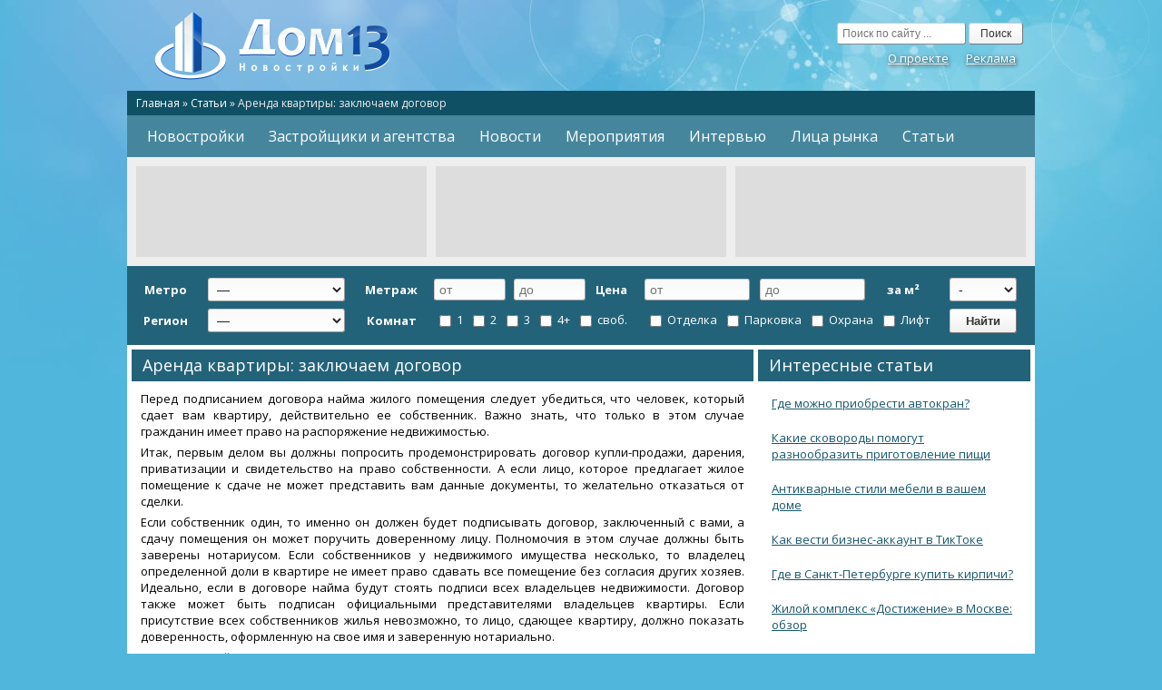

--- FILE ---
content_type: text/html; charset=UTF-8
request_url: https://www.dom13.ru/articles/arenda-kvartiry-zaklyuchaem-dogovor/
body_size: 18132
content:
<!DOCTYPE html PUBLIC "-//W3C//DTD XHTML 1.0 Transitional//EN" "http://www.w3.org/TR/xhtml1/DTD/xhtml1-transitional.dtd"><html xmlns="http://www.w3.org/1999/xhtml" lang="ru-RU">
<head profile="http://gmpg.org/xfn/11">
	<meta http-equiv="Content-Type" content="text/html; charset=UTF-8" />
        <meta name='shareinstock' content='ab4b0479e7ed5be2b6418618a'>
<title>Аренда квартиры: заключаем договор |  Новостройки Москвы и Московской области</title>
	<link rel="stylesheet" href="https://www.dom13.ru/wp-content/themes/portalcms/style.css" type="text/css" media="screen" />
	<link rel="pingback" href="" />
	<link rel="icon" href="/favicon.png" type="image/png">
	<link rel="shortcut icon" href="/favicon.png" type="image/png">
	<meta name='robots' content='max-image-preview:large' />
<link rel='dns-prefetch' href='//www.dom13.ru' />
<link rel="alternate" type="application/rss+xml" title="Новостройки Москвы и Московской области &raquo; Лента комментариев к &laquo;Аренда квартиры: заключаем договор&raquo;" href="https://www.dom13.ru/articles/arenda-kvartiry-zaklyuchaem-dogovor/feed/" />
<link rel='stylesheet' id='wp-block-library-css' href='https://www.dom13.ru/wp-includes/css/dist/block-library/style.min.css?ver=6.3.7' type='text/css' media='all' />
<style id='classic-theme-styles-inline-css' type='text/css'>
/*! This file is auto-generated */
.wp-block-button__link{color:#fff;background-color:#32373c;border-radius:9999px;box-shadow:none;text-decoration:none;padding:calc(.667em + 2px) calc(1.333em + 2px);font-size:1.125em}.wp-block-file__button{background:#32373c;color:#fff;text-decoration:none}
</style>
<style id='global-styles-inline-css' type='text/css'>
body{--wp--preset--color--black: #000000;--wp--preset--color--cyan-bluish-gray: #abb8c3;--wp--preset--color--white: #ffffff;--wp--preset--color--pale-pink: #f78da7;--wp--preset--color--vivid-red: #cf2e2e;--wp--preset--color--luminous-vivid-orange: #ff6900;--wp--preset--color--luminous-vivid-amber: #fcb900;--wp--preset--color--light-green-cyan: #7bdcb5;--wp--preset--color--vivid-green-cyan: #00d084;--wp--preset--color--pale-cyan-blue: #8ed1fc;--wp--preset--color--vivid-cyan-blue: #0693e3;--wp--preset--color--vivid-purple: #9b51e0;--wp--preset--gradient--vivid-cyan-blue-to-vivid-purple: linear-gradient(135deg,rgba(6,147,227,1) 0%,rgb(155,81,224) 100%);--wp--preset--gradient--light-green-cyan-to-vivid-green-cyan: linear-gradient(135deg,rgb(122,220,180) 0%,rgb(0,208,130) 100%);--wp--preset--gradient--luminous-vivid-amber-to-luminous-vivid-orange: linear-gradient(135deg,rgba(252,185,0,1) 0%,rgba(255,105,0,1) 100%);--wp--preset--gradient--luminous-vivid-orange-to-vivid-red: linear-gradient(135deg,rgba(255,105,0,1) 0%,rgb(207,46,46) 100%);--wp--preset--gradient--very-light-gray-to-cyan-bluish-gray: linear-gradient(135deg,rgb(238,238,238) 0%,rgb(169,184,195) 100%);--wp--preset--gradient--cool-to-warm-spectrum: linear-gradient(135deg,rgb(74,234,220) 0%,rgb(151,120,209) 20%,rgb(207,42,186) 40%,rgb(238,44,130) 60%,rgb(251,105,98) 80%,rgb(254,248,76) 100%);--wp--preset--gradient--blush-light-purple: linear-gradient(135deg,rgb(255,206,236) 0%,rgb(152,150,240) 100%);--wp--preset--gradient--blush-bordeaux: linear-gradient(135deg,rgb(254,205,165) 0%,rgb(254,45,45) 50%,rgb(107,0,62) 100%);--wp--preset--gradient--luminous-dusk: linear-gradient(135deg,rgb(255,203,112) 0%,rgb(199,81,192) 50%,rgb(65,88,208) 100%);--wp--preset--gradient--pale-ocean: linear-gradient(135deg,rgb(255,245,203) 0%,rgb(182,227,212) 50%,rgb(51,167,181) 100%);--wp--preset--gradient--electric-grass: linear-gradient(135deg,rgb(202,248,128) 0%,rgb(113,206,126) 100%);--wp--preset--gradient--midnight: linear-gradient(135deg,rgb(2,3,129) 0%,rgb(40,116,252) 100%);--wp--preset--font-size--small: 13px;--wp--preset--font-size--medium: 20px;--wp--preset--font-size--large: 36px;--wp--preset--font-size--x-large: 42px;--wp--preset--spacing--20: 0.44rem;--wp--preset--spacing--30: 0.67rem;--wp--preset--spacing--40: 1rem;--wp--preset--spacing--50: 1.5rem;--wp--preset--spacing--60: 2.25rem;--wp--preset--spacing--70: 3.38rem;--wp--preset--spacing--80: 5.06rem;--wp--preset--shadow--natural: 6px 6px 9px rgba(0, 0, 0, 0.2);--wp--preset--shadow--deep: 12px 12px 50px rgba(0, 0, 0, 0.4);--wp--preset--shadow--sharp: 6px 6px 0px rgba(0, 0, 0, 0.2);--wp--preset--shadow--outlined: 6px 6px 0px -3px rgba(255, 255, 255, 1), 6px 6px rgba(0, 0, 0, 1);--wp--preset--shadow--crisp: 6px 6px 0px rgba(0, 0, 0, 1);}:where(.is-layout-flex){gap: 0.5em;}:where(.is-layout-grid){gap: 0.5em;}body .is-layout-flow > .alignleft{float: left;margin-inline-start: 0;margin-inline-end: 2em;}body .is-layout-flow > .alignright{float: right;margin-inline-start: 2em;margin-inline-end: 0;}body .is-layout-flow > .aligncenter{margin-left: auto !important;margin-right: auto !important;}body .is-layout-constrained > .alignleft{float: left;margin-inline-start: 0;margin-inline-end: 2em;}body .is-layout-constrained > .alignright{float: right;margin-inline-start: 2em;margin-inline-end: 0;}body .is-layout-constrained > .aligncenter{margin-left: auto !important;margin-right: auto !important;}body .is-layout-constrained > :where(:not(.alignleft):not(.alignright):not(.alignfull)){max-width: var(--wp--style--global--content-size);margin-left: auto !important;margin-right: auto !important;}body .is-layout-constrained > .alignwide{max-width: var(--wp--style--global--wide-size);}body .is-layout-flex{display: flex;}body .is-layout-flex{flex-wrap: wrap;align-items: center;}body .is-layout-flex > *{margin: 0;}body .is-layout-grid{display: grid;}body .is-layout-grid > *{margin: 0;}:where(.wp-block-columns.is-layout-flex){gap: 2em;}:where(.wp-block-columns.is-layout-grid){gap: 2em;}:where(.wp-block-post-template.is-layout-flex){gap: 1.25em;}:where(.wp-block-post-template.is-layout-grid){gap: 1.25em;}.has-black-color{color: var(--wp--preset--color--black) !important;}.has-cyan-bluish-gray-color{color: var(--wp--preset--color--cyan-bluish-gray) !important;}.has-white-color{color: var(--wp--preset--color--white) !important;}.has-pale-pink-color{color: var(--wp--preset--color--pale-pink) !important;}.has-vivid-red-color{color: var(--wp--preset--color--vivid-red) !important;}.has-luminous-vivid-orange-color{color: var(--wp--preset--color--luminous-vivid-orange) !important;}.has-luminous-vivid-amber-color{color: var(--wp--preset--color--luminous-vivid-amber) !important;}.has-light-green-cyan-color{color: var(--wp--preset--color--light-green-cyan) !important;}.has-vivid-green-cyan-color{color: var(--wp--preset--color--vivid-green-cyan) !important;}.has-pale-cyan-blue-color{color: var(--wp--preset--color--pale-cyan-blue) !important;}.has-vivid-cyan-blue-color{color: var(--wp--preset--color--vivid-cyan-blue) !important;}.has-vivid-purple-color{color: var(--wp--preset--color--vivid-purple) !important;}.has-black-background-color{background-color: var(--wp--preset--color--black) !important;}.has-cyan-bluish-gray-background-color{background-color: var(--wp--preset--color--cyan-bluish-gray) !important;}.has-white-background-color{background-color: var(--wp--preset--color--white) !important;}.has-pale-pink-background-color{background-color: var(--wp--preset--color--pale-pink) !important;}.has-vivid-red-background-color{background-color: var(--wp--preset--color--vivid-red) !important;}.has-luminous-vivid-orange-background-color{background-color: var(--wp--preset--color--luminous-vivid-orange) !important;}.has-luminous-vivid-amber-background-color{background-color: var(--wp--preset--color--luminous-vivid-amber) !important;}.has-light-green-cyan-background-color{background-color: var(--wp--preset--color--light-green-cyan) !important;}.has-vivid-green-cyan-background-color{background-color: var(--wp--preset--color--vivid-green-cyan) !important;}.has-pale-cyan-blue-background-color{background-color: var(--wp--preset--color--pale-cyan-blue) !important;}.has-vivid-cyan-blue-background-color{background-color: var(--wp--preset--color--vivid-cyan-blue) !important;}.has-vivid-purple-background-color{background-color: var(--wp--preset--color--vivid-purple) !important;}.has-black-border-color{border-color: var(--wp--preset--color--black) !important;}.has-cyan-bluish-gray-border-color{border-color: var(--wp--preset--color--cyan-bluish-gray) !important;}.has-white-border-color{border-color: var(--wp--preset--color--white) !important;}.has-pale-pink-border-color{border-color: var(--wp--preset--color--pale-pink) !important;}.has-vivid-red-border-color{border-color: var(--wp--preset--color--vivid-red) !important;}.has-luminous-vivid-orange-border-color{border-color: var(--wp--preset--color--luminous-vivid-orange) !important;}.has-luminous-vivid-amber-border-color{border-color: var(--wp--preset--color--luminous-vivid-amber) !important;}.has-light-green-cyan-border-color{border-color: var(--wp--preset--color--light-green-cyan) !important;}.has-vivid-green-cyan-border-color{border-color: var(--wp--preset--color--vivid-green-cyan) !important;}.has-pale-cyan-blue-border-color{border-color: var(--wp--preset--color--pale-cyan-blue) !important;}.has-vivid-cyan-blue-border-color{border-color: var(--wp--preset--color--vivid-cyan-blue) !important;}.has-vivid-purple-border-color{border-color: var(--wp--preset--color--vivid-purple) !important;}.has-vivid-cyan-blue-to-vivid-purple-gradient-background{background: var(--wp--preset--gradient--vivid-cyan-blue-to-vivid-purple) !important;}.has-light-green-cyan-to-vivid-green-cyan-gradient-background{background: var(--wp--preset--gradient--light-green-cyan-to-vivid-green-cyan) !important;}.has-luminous-vivid-amber-to-luminous-vivid-orange-gradient-background{background: var(--wp--preset--gradient--luminous-vivid-amber-to-luminous-vivid-orange) !important;}.has-luminous-vivid-orange-to-vivid-red-gradient-background{background: var(--wp--preset--gradient--luminous-vivid-orange-to-vivid-red) !important;}.has-very-light-gray-to-cyan-bluish-gray-gradient-background{background: var(--wp--preset--gradient--very-light-gray-to-cyan-bluish-gray) !important;}.has-cool-to-warm-spectrum-gradient-background{background: var(--wp--preset--gradient--cool-to-warm-spectrum) !important;}.has-blush-light-purple-gradient-background{background: var(--wp--preset--gradient--blush-light-purple) !important;}.has-blush-bordeaux-gradient-background{background: var(--wp--preset--gradient--blush-bordeaux) !important;}.has-luminous-dusk-gradient-background{background: var(--wp--preset--gradient--luminous-dusk) !important;}.has-pale-ocean-gradient-background{background: var(--wp--preset--gradient--pale-ocean) !important;}.has-electric-grass-gradient-background{background: var(--wp--preset--gradient--electric-grass) !important;}.has-midnight-gradient-background{background: var(--wp--preset--gradient--midnight) !important;}.has-small-font-size{font-size: var(--wp--preset--font-size--small) !important;}.has-medium-font-size{font-size: var(--wp--preset--font-size--medium) !important;}.has-large-font-size{font-size: var(--wp--preset--font-size--large) !important;}.has-x-large-font-size{font-size: var(--wp--preset--font-size--x-large) !important;}
.wp-block-navigation a:where(:not(.wp-element-button)){color: inherit;}
:where(.wp-block-post-template.is-layout-flex){gap: 1.25em;}:where(.wp-block-post-template.is-layout-grid){gap: 1.25em;}
:where(.wp-block-columns.is-layout-flex){gap: 2em;}:where(.wp-block-columns.is-layout-grid){gap: 2em;}
.wp-block-pullquote{font-size: 1.5em;line-height: 1.6;}
</style>
<link rel='stylesheet' id='wordpress-popular-posts-css-css' href='https://www.dom13.ru/wp-content/plugins/wordpress-popular-posts/assets/css/wpp.css?ver=6.3.3' type='text/css' media='all' />
<script type='text/javascript' src='https://www.dom13.ru/wp-includes/js/jquery/jquery.min.js?ver=3.7.0' id='jquery-core-js'></script>
<script type='text/javascript' src='https://www.dom13.ru/wp-includes/js/jquery/jquery-migrate.min.js?ver=3.4.1' id='jquery-migrate-js'></script>
<script id="wpp-json" type="application/json">
{"sampling_active":0,"sampling_rate":100,"ajax_url":"https:\/\/www.dom13.ru\/wp-json\/wordpress-popular-posts\/v1\/popular-posts","api_url":"https:\/\/www.dom13.ru\/wp-json\/wordpress-popular-posts","ID":143,"token":"596507dafa","lang":0,"debug":0}
</script>
<script type='text/javascript' src='https://www.dom13.ru/wp-content/plugins/wordpress-popular-posts/assets/js/wpp.min.js?ver=6.3.3' id='wpp-js-js'></script>
<link rel="https://api.w.org/" href="https://www.dom13.ru/wp-json/" /><link rel="EditURI" type="application/rsd+xml" title="RSD" href="https://www.dom13.ru/xmlrpc.php?rsd" />
<meta name="generator" content="WordPress 6.3.7" />
<link rel="canonical" href="https://www.dom13.ru/articles/arenda-kvartiry-zaklyuchaem-dogovor/" />
<link rel='shortlink' href='https://www.dom13.ru/?p=143' />
            <style id="wpp-loading-animation-styles">@-webkit-keyframes bgslide{from{background-position-x:0}to{background-position-x:-200%}}@keyframes bgslide{from{background-position-x:0}to{background-position-x:-200%}}.wpp-widget-placeholder,.wpp-widget-block-placeholder,.wpp-shortcode-placeholder{margin:0 auto;width:60px;height:3px;background:#dd3737;background:linear-gradient(90deg,#dd3737 0%,#571313 10%,#dd3737 100%);background-size:200% auto;border-radius:3px;-webkit-animation:bgslide 1s infinite linear;animation:bgslide 1s infinite linear}</style>
            		</head>

<body class="articles-template-default single single-articles postid-143">
<div id="container">

	<div id="header" role="banner">

	    <div id="header-title"><a href="https://www.dom13.ru/">
	    	<h1>Новостройки Москвы и Московской области</h1>
	    </a></div>

	    <div id="header-search">
			<form method="get" id="searchform" action="https://www.dom13.ru/">
				<input type="text" placeholder="Поиск по сайту ..." value="" name="s" id="s" />
				<input type="submit" id="searchsubmit" value="Поиск" />
			</form>
			<div id="header-menu"><ul id="linemenu" class="menu"><li id="menu-item-2290" class="menu-item menu-item-type-post_type menu-item-object-page menu-item-2290"><a href="https://www.dom13.ru/about/">О проекте</a></li>
<li id="menu-item-2289" class="menu-item menu-item-type-post_type menu-item-object-page menu-item-2289"><a href="https://www.dom13.ru/advertize/">Реклама</a></li>
</ul></div>
	    </div>

    </div>

	<div id="breadcrumbs"><!-- Breadcrumb NavXT 7.2.0 -->
<a title="Перейти к Новостройки Москвы и Московской области." href="https://www.dom13.ru" class="home">Главная</a> &raquo; <span typeof="v:Breadcrumb"><a rel="v:url" property="v:title" title="Перейти к Статьи." href="https://www.dom13.ru/articles/">Статьи</a></span> &raquo; <span typeof="v:Breadcrumb"><span property="v:title">Аренда квартиры: заключаем договор</span></span></div>

   	<div class="menu-block" role="nav">
   		<ul id="dropmenu" class="menu"><li id="menu-item-2293" class="menu-item menu-item-type-custom menu-item-object-custom menu-item-2293"><a href="/catalog">Новостройки</a></li>
<li id="menu-item-2294" class="menu-item menu-item-type-custom menu-item-object-custom menu-item-2294"><a href="/company">Застройщики и агентства</a></li>
<li id="menu-item-2291" class="menu-item menu-item-type-custom menu-item-object-custom menu-item-2291"><a href="/news">Новости</a></li>
<li id="menu-item-2292" class="menu-item menu-item-type-custom menu-item-object-custom menu-item-2292"><a href="/event">Мероприятия</a></li>
<li id="menu-item-2295" class="menu-item menu-item-type-custom menu-item-object-custom menu-item-2295"><a href="/interview">Интервью</a></li>
<li id="menu-item-29796" class="menu-item menu-item-type-custom menu-item-object-custom menu-item-29796"><a href="/person">Лица рынка</a></li>
<li id="menu-item-2296" class="menu-item menu-item-type-custom menu-item-object-custom menu-item-2296"><a href="/articles">Статьи</a></li>
</ul>	</div>

	<noindex><div id="headbanner"><div class="banner"><!-- Dom13Top1 -->
<ins class="adsbygoogle"
     style="display:inline-block;width:320px;height:100px"
     data-ad-client="ca-pub-7125891040828361"
     data-ad-slot="1057706518"></ins>
<script>
(adsbygoogle = window.adsbygoogle || []).push({});
</script></div><div class="banner"><!-- Dom13Top2 -->
<ins class="adsbygoogle"
     style="display:inline-block;width:320px;height:100px"
     data-ad-client="ca-pub-7125891040828361"
     data-ad-slot="2534439714"></ins>
<script>
(adsbygoogle = window.adsbygoogle || []).push({});
</script></div><div class="banner">
<!-- Dom13Top3 -->
<ins class="adsbygoogle"
     style="display:inline-block;width:320px;height:100px"
     data-ad-client="ca-pub-7125891040828361"
     data-ad-slot="4011172913"></ins>
<script>
(adsbygoogle = window.adsbygoogle || []).push({});
</script></div><div class="info"><span class="text">По вопросам <a href="/advertize/">размещения рекламы</a> на портале Вы можете обратиться:</span><span class="call">+7 (937) 518-48-88</span><span class="call"><a href="/cdn-cgi/l/email-protection#a8c9ccdecddadce8ccc7c5999b86dadd"><span class="__cf_email__" data-cfemail="2544415340575165414a4814160b5750">[email&#160;protected]</span></a></span></div><div class="clear"></div></div></noindex>

<noindex><div id="thesearchform"><form action="/catalog/" method="get">
		<table class="catalogsearch">
			<tr>
				<th width="2%">Метро</th>
				<td width="20%"><select  name='mm' id='mm' class='postform'>
	<option value='0'>&mdash;</option>
	<option class="level-0" value="1042">Авиамоторная</option>
	<option class="level-0" value="815">Автозаводская</option>
	<option class="level-0" value="967">Академическая</option>
	<option class="level-0" value="996">Александровский сад</option>
	<option class="level-0" value="843">Алексеевская</option>
	<option class="level-0" value="771">Алма-Атинская</option>
	<option class="level-0" value="836">Алтуфьево</option>
	<option class="level-0" value="983">Аннино</option>
	<option class="level-0" value="969">Арбатская</option>
	<option class="level-0" value="825">Аэропорт</option>
	<option class="level-0" value="757">Бабушкинская</option>
	<option class="level-0" value="965">Багратионовская</option>
	<option class="level-0" value="890">Баррикадная</option>
	<option class="level-0" value="845">Бауманская</option>
	<option class="level-0" value="809">Беговая</option>
	<option class="level-0" value="892">Белорусская</option>
	<option class="level-0" value="791">Беляево</option>
	<option class="level-0" value="871">Бибирево</option>
	<option class="level-0" value="995">Библиотека имени Ленина</option>
	<option class="level-0" value="770">Борисово</option>
	<option class="level-0" value="994">Боровицкая</option>
	<option class="level-0" value="782">Ботанический сад</option>
	<option class="level-0" value="1030">Братиславская</option>
	<option class="level-0" value="1041">Бульвар Адмирала Ушакова</option>
	<option class="level-0" value="989">Бульвар Дмитрия Донского</option>
	<option class="level-0" value="789">Бунинская аллея</option>
	<option class="level-0" value="1055">Бутырская (2014 г.)</option>
	<option class="level-0" value="813">Варшавская</option>
	<option class="level-0" value="781">ВДНХ</option>
	<option class="level-0" value="1034">Владыкино</option>
	<option class="level-0" value="839">Водный стадион</option>
	<option class="level-0" value="753">Войковская</option>
	<option class="level-0" value="1011">Волгоградский проспект</option>
	<option class="level-0" value="1014">Волжская</option>
	<option class="level-0" value="1010">Волоколамская</option>
	<option class="level-0" value="879">Волхонка (2015 г.)</option>
	<option class="level-0" value="978">Воробьевы горы</option>
	<option class="level-0" value="951">Выхино</option>
	<option class="level-0" value="977">Деловой Центр (Выставочная)</option>
	<option class="level-0" value="828">Динамо</option>
	<option class="level-0" value="1037">Дмитровская</option>
	<option class="level-0" value="837">Дмитровское шоссе (2015 г.)</option>
	<option class="level-0" value="921">Добрынинская</option>
	<option class="level-0" value="777">Домодедовская</option>
	<option class="level-0" value="925">Достоевская (2010 г.)</option>
	<option class="level-0" value="1012">Дубровка</option>
	<option class="level-0" value="952">Жулебино (2013 г.)</option>
	<option class="level-0" value="779">Зябликово</option>
	<option class="level-0" value="742">Измайловская</option>
	<option class="level-0" value="833">Калужская</option>
	<option class="level-0" value="822">Кантемировская</option>
	<option class="level-0" value="970">Каховская</option>
	<option class="level-0" value="769">Каширская</option>
	<option class="level-0" value="749">Киевская</option>
	<option class="level-0" value="924">Китай-город</option>
	<option class="level-0" value="818">Коломенская</option>
	<option class="level-0" value="1021">Комсомольская</option>
	<option class="level-0" value="792">Коньково</option>
	<option class="level-0" value="1062">Котельники (2014 г.)</option>
	<option class="level-0" value="778">Красногвардейская</option>
	<option class="level-0" value="891">Краснопресненская</option>
	<option class="level-0" value="1045">Красносельская</option>
	<option class="level-0" value="902">Красные ворота</option>
	<option class="level-0" value="928">Крестьянская застава</option>
	<option class="level-0" value="878">Кропоткинская</option>
	<option class="level-0" value="856">Крылатское</option>
	<option class="level-0" value="980">Кузнецкий мост</option>
	<option class="level-0" value="930">Кузьминки</option>
	<option class="level-0" value="763">Кунцевская</option>
	<option class="level-0" value="912">Курская</option>
	<option class="level-0" value="941">Кутузовская</option>
	<option class="level-0" value="1049">Кутузовский проспект (2015 г.)</option>
	<option class="level-0" value="811">Ленинский проспект</option>
	<option class="level-0" value="1050">Лермонтовский проспект (2013 г.)</option>
	<option class="level-0" value="853">Лесопарковая (2013 г.)</option>
	<option class="level-0" value="751">Ломоносовский проспект (2015-2016 гг.)</option>
	<option class="level-0" value="979">Лубянка</option>
	<option class="level-0" value="985">Люблино</option>
	<option class="level-0" value="896">Марксистская</option>
	<option class="level-0" value="929">Марьина Роща (2010 г.)</option>
	<option class="level-0" value="772">Марьино</option>
	<option class="level-0" value="885">Маяковская</option>
	<option class="level-0" value="758">Медведково</option>
	<option class="level-0" value="966">Международная</option>
	<option class="level-0" value="901">Менделеевская</option>
	<option class="level-0" value="998">Митино</option>
	<option class="level-0" value="785">Молодежная</option>
	<option class="level-0" value="1057">Мякинино</option>
	<option class="level-0" value="820">Нагатинская</option>
	<option class="level-0" value="1025">Нагорная</option>
	<option class="level-0" value="962">Нахимовский проспект</option>
	<option class="level-0" value="831">Нижняя Масловка (2015 г.)</option>
	<option class="level-0" value="762">Новогиреево</option>
	<option class="level-0" value="960">Новокосино</option>
	<option class="level-0" value="915">Новокузнецкая</option>
	<option class="level-0" value="900">Новослободская</option>
	<option class="level-0" value="796">Новые Черёмушки</option>
	<option class="level-0" value="1066">Окружная (2014 г.)</option>
	<option class="level-0" value="920">Октябрьская</option>
	<option class="level-0" value="807">Октябрьское поле</option>
	<option class="level-0" value="1015">Орехово</option>
	<option class="level-0" value="874">Отрадное</option>
	<option class="level-0" value="907">Охотный ряд</option>
	<option class="level-0" value="887">Павелецкая</option>
	<option class="level-0" value="911">Парк Культуры</option>
	<option class="level-0" value="858">Парк Победы</option>
	<option class="level-0" value="863">Партизанская</option>
	<option class="level-0" value="743">Первомайская</option>
	<option class="level-0" value="963">Перово</option>
	<option class="level-0" value="830">Петровский парк (2015 г.)</option>
	<option class="level-0" value="793">Петровско-Разумовская</option>
	<option class="level-0" value="855">Пионерская</option>
	<option class="level-0" value="745">Планерная</option>
	<option class="level-0" value="1017">Площадь Ильича</option>
	<option class="level-0" value="909">Площадь Революции</option>
	<option class="level-0" value="803">Плющиха (2015 г.)</option>
	<option class="level-0" value="848">Полежаевская</option>
	<option class="level-0" value="916">Полянка</option>
	<option class="level-0" value="817">Пражская</option>
	<option class="level-0" value="936">Преображенская площадь</option>
	<option class="level-0" value="927">Пролетарская</option>
	<option class="level-0" value="765">Проспект Вернадского</option>
	<option class="level-0" value="1027">Проспект Мира</option>
	<option class="level-0" value="798">Профсоюзная</option>
	<option class="level-0" value="918">Пушкинская</option>
	<option class="level-0" value="999">Пятницкое шоссе</option>
	<option class="level-0" value="766">Раменки (2015-2016 гг.)</option>
	<option class="level-0" value="746">Речной вокзал</option>
	<option class="level-0" value="1044">Рижская</option>
	<option class="level-0" value="1018">Римская</option>
	<option class="level-0" value="854">Румянцево (2014-2015 гг.)</option>
	<option class="level-0" value="954">Рязанский проспект</option>
	<option class="level-0" value="829">Савёловская</option>
	<option class="level-0" value="875">Свиблово</option>
	<option class="level-0" value="971">Севастопольская</option>
	<option class="level-0" value="794">Селигерская (2014 г.)</option>
	<option class="level-0" value="774">Семёновская</option>
	<option class="level-0" value="922">Серпуховская</option>
	<option class="level-0" value="849">Славянский бульвар</option>
	<option class="level-0" value="802">Смоленская</option>
	<option class="level-0" value="826">Сокол</option>
	<option class="level-0" value="806">Сокольники</option>
	<option class="level-0" value="958">Спартак (2014 г.)</option>
	<option class="level-0" value="801">Спортивная</option>
	<option class="level-0" value="904">Сретенский бульвар</option>
	<option class="level-0" value="748">Строгино</option>
	<option class="level-0" value="859">Студенческая</option>
	<option class="level-0" value="926">Суворовская (2015-2016 гг.)</option>
	<option class="level-0" value="898">Сухаревская</option>
	<option class="level-0" value="945">Сходненская</option>
	<option class="level-0" value="895">Таганская</option>
	<option class="level-0" value="919">Тверская</option>
	<option class="level-0" value="908">Театральная</option>
	<option class="level-0" value="932">Текстильщики</option>
	<option class="level-0" value="1004">Телецентр</option>
	<option class="level-0" value="786">Тёплый стан</option>
	<option class="level-0" value="1053">Технопарк (после 2015 г.)</option>
	<option class="level-0" value="975">Тимирязевская</option>
	<option class="level-0" value="888">Третьяковская</option>
	<option class="level-0" value="787">Тропарёво (2014-2015 гг.)</option>
	<option class="level-0" value="882">Трубная</option>
	<option class="level-0" value="981">Тульская</option>
	<option class="level-0" value="903">Тургеневская</option>
	<option class="level-0" value="957">Тушинская</option>
	<option class="level-0" value="893">Улица 1905 года</option>
	<option class="level-0" value="1035">Улица 800-летия Москвы (2015 г.)</option>
	<option class="level-0" value="867">Улица Академика Королёва</option>
	<option class="level-0" value="982">Улица Академика Янгеля</option>
	<option class="level-0" value="1040">Улица Горчакова</option>
	<option class="level-0" value="1003">Улица Милашенкова</option>
	<option class="level-0" value="938">Улица Подбельского</option>
	<option class="level-0" value="783">Улица Сергея Эйзенштейна</option>
	<option class="level-0" value="1043">Улица Скобелевская</option>
	<option class="level-0" value="990">Улица Старокачаловская</option>
	<option class="level-0" value="750">Университет</option>
	<option class="level-0" value="861">Филевский парк</option>
	<option class="level-0" value="760">Фили</option>
	<option class="level-0" value="869">Фонвизинская (2014 г.)</option>
	<option class="level-0" value="800">Фрунзенская</option>
	<option class="level-0" value="827">Ходынское поле (2015 г.)</option>
	<option class="level-0" value="947">Хорошёвская (2015 г.)</option>
	<option class="level-0" value="1007">Царицыно</option>
	<option class="level-0" value="881">Цветной бульвар</option>
	<option class="level-0" value="1095">Челобитьево (2015-2016 гг.)</option>
	<option class="level-0" value="1024">Черкизовская</option>
	<option class="level-0" value="823">Чертановская</option>
	<option class="level-0" value="910">Чеховская</option>
	<option class="level-0" value="905">Чистые пруды</option>
	<option class="level-0" value="913">Чкаловская</option>
	<option class="level-0" value="923">Шаболовская</option>
	<option class="level-0" value="780">Шипиловская</option>
	<option class="level-0" value="775">Шоссе Энтузиастов</option>
	<option class="level-0" value="934">Щелковская</option>
	<option class="level-0" value="949">Щукинская</option>
	<option class="level-0" value="864">Электрозаводская</option>
	<option class="level-0" value="755">Юго-Западная</option>
	<option class="level-0" value="767">Южная</option>
	<option class="level-0" value="964">Ясенево</option>
</select>
</td>
				<th width="5%">Метраж</th>
				<td width="8%"><input class="num" type="number" name="sf" size="5" value="" placeholder="от" /></td>
				<td width="8%"><input class="num" type="number" name="st" size="5" value="" placeholder="до" /></td>
				<th width="5%">Цена</th>
				<td width="8%"><input class="num" type="number" name="pf" size="5" value="" placeholder="от" /></td>
				<td width="8%"><input class="num" type="number" name="pt" size="5" value="" placeholder="до" /></td>
				<th width="5%">за м&sup2;</th>
				<td width="10%"><select name="l">
					<option value="0">-</option>
					<option value="1" >Эконом-класс</option>
					<option value="2" >Бизнес-класс</option>
					<option value="3" >Премиум-класс</option>
				</select></td>
			</tr>
			<tr>
				<th width="2%">Регион</th>
				<td width="20%"><select  name='rr' id='rr' class='postform'>
	<option value='0'>&mdash;</option>
	<option class="level-0" value="1416">Москва</option>
	<option class="level-1" value="1354">&nbsp;&nbsp;&nbsp;Академический</option>
	<option class="level-1" value="1261">&nbsp;&nbsp;&nbsp;Алексеевский</option>
	<option class="level-1" value="1278">&nbsp;&nbsp;&nbsp;Алтуфьевский</option>
	<option class="level-1" value="1245">&nbsp;&nbsp;&nbsp;Арбат</option>
	<option class="level-1" value="1428">&nbsp;&nbsp;&nbsp;Аэропорт</option>
	<option class="level-1" value="1302">&nbsp;&nbsp;&nbsp;Бабушкинский</option>
	<option class="level-1" value="1262">&nbsp;&nbsp;&nbsp;Басманный</option>
	<option class="level-1" value="1413">&nbsp;&nbsp;&nbsp;Беговой</option>
	<option class="level-1" value="1372">&nbsp;&nbsp;&nbsp;Бескудниковский</option>
	<option class="level-1" value="1431">&nbsp;&nbsp;&nbsp;Бибирево</option>
	<option class="level-1" value="1341">&nbsp;&nbsp;&nbsp;Бирюлёво Восточное</option>
	<option class="level-1" value="1299">&nbsp;&nbsp;&nbsp;Богородское</option>
	<option class="level-1" value="1209">&nbsp;&nbsp;&nbsp;Войковский</option>
	<option class="level-1" value="1257">&nbsp;&nbsp;&nbsp;Восточное Дегунино</option>
	<option class="level-1" value="1276">&nbsp;&nbsp;&nbsp;Восточное Измайлово</option>
	<option class="level-1" value="1305">&nbsp;&nbsp;&nbsp;Выхино–Жулебино. Выхино</option>
	<option class="level-1" value="1317">&nbsp;&nbsp;&nbsp;Гагаринский</option>
	<option class="level-1" value="1259">&nbsp;&nbsp;&nbsp;Головинский</option>
	<option class="level-1" value="1297">&nbsp;&nbsp;&nbsp;Гольяново</option>
	<option class="level-1" value="1252">&nbsp;&nbsp;&nbsp;Даниловский</option>
	<option class="level-1" value="1362">&nbsp;&nbsp;&nbsp;Дмитровский</option>
	<option class="level-1" value="1250">&nbsp;&nbsp;&nbsp;Донской</option>
	<option class="level-1" value="1273">&nbsp;&nbsp;&nbsp;Дорогомилово</option>
	<option class="level-1" value="1287">&nbsp;&nbsp;&nbsp;Замоскворечье</option>
	<option class="level-1" value="1236">&nbsp;&nbsp;&nbsp;Западное Дегунино</option>
	<option class="level-1" value="1323">&nbsp;&nbsp;&nbsp;Зюзино</option>
	<option class="level-1" value="1425">&nbsp;&nbsp;&nbsp;Зябликово</option>
	<option class="level-1" value="1330">&nbsp;&nbsp;&nbsp;Ивановское</option>
	<option class="level-1" value="1246">&nbsp;&nbsp;&nbsp;Измайлово</option>
	<option class="level-1" value="1426">&nbsp;&nbsp;&nbsp;Коньково</option>
	<option class="level-1" value="1338">&nbsp;&nbsp;&nbsp;Коптево</option>
	<option class="level-1" value="1314">&nbsp;&nbsp;&nbsp;Косино–Ухтомский</option>
	<option class="level-1" value="1324">&nbsp;&nbsp;&nbsp;Котловка</option>
	<option class="level-1" value="1291">&nbsp;&nbsp;&nbsp;Красносельский</option>
	<option class="level-1" value="1430">&nbsp;&nbsp;&nbsp;Крылатское</option>
	<option class="level-1" value="1336">&nbsp;&nbsp;&nbsp;Крюково</option>
	<option class="level-1" value="1434">&nbsp;&nbsp;&nbsp;Кузьминки</option>
	<option class="level-1" value="1221">&nbsp;&nbsp;&nbsp;Кунцево</option>
	<option class="level-1" value="1357">&nbsp;&nbsp;&nbsp;Куркино</option>
	<option class="level-1" value="1260">&nbsp;&nbsp;&nbsp;Левобережный</option>
	<option class="level-1" value="1350">&nbsp;&nbsp;&nbsp;Лефортово</option>
	<option class="level-1" value="1356">&nbsp;&nbsp;&nbsp;Лианозово</option>
	<option class="level-1" value="1241">&nbsp;&nbsp;&nbsp;Лобня</option>
	<option class="level-1" value="1237">&nbsp;&nbsp;&nbsp;Ломоносовский</option>
	<option class="level-1" value="1281">&nbsp;&nbsp;&nbsp;Лосиноостровский</option>
	<option class="level-1" value="1438">&nbsp;&nbsp;&nbsp;Люблино</option>
	<option class="level-1" value="1339">&nbsp;&nbsp;&nbsp;Марфино</option>
	<option class="level-1" value="1301">&nbsp;&nbsp;&nbsp;Марьина Роща</option>
	<option class="level-1" value="1360">&nbsp;&nbsp;&nbsp;Марьино. Марьинский парк</option>
	<option class="level-1" value="1337">&nbsp;&nbsp;&nbsp;Матушкино–Савёлки</option>
	<option class="level-1" value="1290">&nbsp;&nbsp;&nbsp;Мещанский</option>
	<option class="level-1" value="1439">&nbsp;&nbsp;&nbsp;Митино</option>
	<option class="level-1" value="1265">&nbsp;&nbsp;&nbsp;Можайский</option>
	<option class="level-1" value="1229">&nbsp;&nbsp;&nbsp;Москворечье–Сабурово</option>
	<option class="level-1" value="1254">&nbsp;&nbsp;&nbsp;Нагатино–Садовники</option>
	<option class="level-1" value="1253">&nbsp;&nbsp;&nbsp;Нагатинский Затон</option>
	<option class="level-1" value="1251">&nbsp;&nbsp;&nbsp;Нагорный</option>
	<option class="level-1" value="1411">&nbsp;&nbsp;&nbsp;Некрасовка</option>
	<option class="level-1" value="1295">&nbsp;&nbsp;&nbsp;Нижегородский</option>
	<option class="level-1" value="1272">&nbsp;&nbsp;&nbsp;Ново-Переделкино</option>
	<option class="level-1" value="1423">&nbsp;&nbsp;&nbsp;Новогиреево</option>
	<option class="level-1" value="1256">&nbsp;&nbsp;&nbsp;Обручевский</option>
	<option class="level-1" value="1349">&nbsp;&nbsp;&nbsp;Орехово-Борисово Северное</option>
	<option class="level-1" value="1334">&nbsp;&nbsp;&nbsp;Орехово-Борисово Южное</option>
	<option class="level-1" value="1277">&nbsp;&nbsp;&nbsp;Останкинский</option>
	<option class="level-1" value="1432">&nbsp;&nbsp;&nbsp;Отрадное</option>
	<option class="level-1" value="1275">&nbsp;&nbsp;&nbsp;Очаково–Матвеевское</option>
	<option class="level-1" value="1436">&nbsp;&nbsp;&nbsp;Перово</option>
	<option class="level-1" value="1313">&nbsp;&nbsp;&nbsp;Покровское–Стрешнево</option>
	<option class="level-1" value="1298">&nbsp;&nbsp;&nbsp;Преображенское</option>
	<option class="level-1" value="1288">&nbsp;&nbsp;&nbsp;Пресненский</option>
	<option class="level-1" value="1424">&nbsp;&nbsp;&nbsp;Проспект Вернадского</option>
	<option class="level-1" value="1208">&nbsp;&nbsp;&nbsp;Раменки</option>
	<option class="level-1" value="1232">&nbsp;&nbsp;&nbsp;Ростокино</option>
	<option class="level-1" value="1296">&nbsp;&nbsp;&nbsp;Рязанский</option>
	<option class="level-1" value="1263">&nbsp;&nbsp;&nbsp;Савёловский</option>
	<option class="level-1" value="1433">&nbsp;&nbsp;&nbsp;Свиблово</option>
	<option class="level-1" value="1332">&nbsp;&nbsp;&nbsp;Северное Бутово</option>
	<option class="level-1" value="1353">&nbsp;&nbsp;&nbsp;Северное Измайлово</option>
	<option class="level-1" value="1361">&nbsp;&nbsp;&nbsp;Северное Медведково</option>
	<option class="level-1" value="1331">&nbsp;&nbsp;&nbsp;Северное Тушино</option>
	<option class="level-1" value="1359">&nbsp;&nbsp;&nbsp;Северный пос.</option>
	<option class="level-1" value="1429">&nbsp;&nbsp;&nbsp;Сокол</option>
	<option class="level-1" value="1231">&nbsp;&nbsp;&nbsp;Соколиная Гора</option>
	<option class="level-1" value="1427">&nbsp;&nbsp;&nbsp;Сокольники</option>
	<option class="level-1" value="1352">&nbsp;&nbsp;&nbsp;Солнцево</option>
	<option class="level-1" value="1422">&nbsp;&nbsp;&nbsp;Строгино</option>
	<option class="level-1" value="1289">&nbsp;&nbsp;&nbsp;Таганский</option>
	<option class="level-1" value="1283">&nbsp;&nbsp;&nbsp;Тверской</option>
	<option class="level-1" value="1233">&nbsp;&nbsp;&nbsp;Тёплый Стан</option>
	<option class="level-1" value="1326">&nbsp;&nbsp;&nbsp;Тимирязевский</option>
	<option class="level-1" value="1211">&nbsp;&nbsp;&nbsp;Тропарёво–Никулино</option>
	<option class="level-1" value="1219">&nbsp;&nbsp;&nbsp;Филёвский Парк</option>
	<option class="level-1" value="1264">&nbsp;&nbsp;&nbsp;Фили–Давыдково</option>
	<option class="level-1" value="1244">&nbsp;&nbsp;&nbsp;Хамовники</option>
	<option class="level-1" value="1258">&nbsp;&nbsp;&nbsp;Ховрино</option>
	<option class="level-1" value="1304">&nbsp;&nbsp;&nbsp;Хорошёво–Мнёвники</option>
	<option class="level-1" value="1248">&nbsp;&nbsp;&nbsp;Хорошёвский</option>
	<option class="level-1" value="1440">&nbsp;&nbsp;&nbsp;Царицыно</option>
	<option class="level-1" value="1238">&nbsp;&nbsp;&nbsp;Черёмушки</option>
	<option class="level-1" value="1255">&nbsp;&nbsp;&nbsp;Чертаново Северное</option>
	<option class="level-1" value="1223">&nbsp;&nbsp;&nbsp;Чертаново Центральное</option>
	<option class="level-1" value="1329">&nbsp;&nbsp;&nbsp;Чертаново Южное</option>
	<option class="level-1" value="1247">&nbsp;&nbsp;&nbsp;Щукино</option>
	<option class="level-1" value="1235">&nbsp;&nbsp;&nbsp;Южное Бутово</option>
	<option class="level-1" value="1212">&nbsp;&nbsp;&nbsp;Южное Медведково</option>
	<option class="level-1" value="1303">&nbsp;&nbsp;&nbsp;Южное Тушино</option>
	<option class="level-1" value="1342">&nbsp;&nbsp;&nbsp;Южнопортовый</option>
	<option class="level-1" value="1292">&nbsp;&nbsp;&nbsp;Якиманка</option>
	<option class="level-1" value="1282">&nbsp;&nbsp;&nbsp;Ярославский</option>
	<option class="level-1" value="1437">&nbsp;&nbsp;&nbsp;Ясенево</option>
	<option class="level-0" value="1417">Московская область</option>
	<option class="level-1" value="1214">&nbsp;&nbsp;&nbsp;Балашиха</option>
	<option class="level-1" value="1363">&nbsp;&nbsp;&nbsp;Волоколамск, Волоколамский район</option>
	<option class="level-1" value="1335">&nbsp;&nbsp;&nbsp;Воскресенск, Воскресенский район</option>
	<option class="level-1" value="1293">&nbsp;&nbsp;&nbsp;Дмитровский район</option>
	<option class="level-2" value="1234">&nbsp;&nbsp;&nbsp;&nbsp;&nbsp;&nbsp;Дмитров</option>
	<option class="level-2" value="1381">&nbsp;&nbsp;&nbsp;&nbsp;&nbsp;&nbsp;Яхрома</option>
	<option class="level-1" value="1308">&nbsp;&nbsp;&nbsp;Долгопрудный</option>
	<option class="level-1" value="1210">&nbsp;&nbsp;&nbsp;Домодедово</option>
	<option class="level-1" value="1333">&nbsp;&nbsp;&nbsp;Дубна</option>
	<option class="level-1" value="1374">&nbsp;&nbsp;&nbsp;Егорьевск, Егорьевский район</option>
	<option class="level-1" value="1222">&nbsp;&nbsp;&nbsp;Железнодорожный</option>
	<option class="level-1" value="1347">&nbsp;&nbsp;&nbsp;Истринский район</option>
	<option class="level-2" value="1384">&nbsp;&nbsp;&nbsp;&nbsp;&nbsp;&nbsp;Дедовск</option>
	<option class="level-2" value="1315">&nbsp;&nbsp;&nbsp;&nbsp;&nbsp;&nbsp;Истра</option>
	<option class="level-1" value="1418">&nbsp;&nbsp;&nbsp;Каширский район</option>
	<option class="level-2" value="1395">&nbsp;&nbsp;&nbsp;&nbsp;&nbsp;&nbsp;Кашира</option>
	<option class="level-2" value="1379">&nbsp;&nbsp;&nbsp;&nbsp;&nbsp;&nbsp;Ожерелье</option>
	<option class="level-1" value="1401">&nbsp;&nbsp;&nbsp;Клинский район</option>
	<option class="level-2" value="1409">&nbsp;&nbsp;&nbsp;&nbsp;&nbsp;&nbsp;Высоковск</option>
	<option class="level-2" value="1364">&nbsp;&nbsp;&nbsp;&nbsp;&nbsp;&nbsp;Клин</option>
	<option class="level-1" value="1327">&nbsp;&nbsp;&nbsp;Коломна, Коломенский район</option>
	<option class="level-1" value="1220">&nbsp;&nbsp;&nbsp;Королев</option>
	<option class="level-1" value="1239">&nbsp;&nbsp;&nbsp;Красногорский район</option>
	<option class="level-2" value="1213">&nbsp;&nbsp;&nbsp;&nbsp;&nbsp;&nbsp;Красногорск</option>
	<option class="level-1" value="1240">&nbsp;&nbsp;&nbsp;Ленинский район</option>
	<option class="level-2" value="1207">&nbsp;&nbsp;&nbsp;&nbsp;&nbsp;&nbsp;Видное</option>
	<option class="level-2" value="1266">&nbsp;&nbsp;&nbsp;&nbsp;&nbsp;&nbsp;Московский</option>
	<option class="level-1" value="1389">&nbsp;&nbsp;&nbsp;Лотошинский район</option>
	<option class="level-1" value="1377">&nbsp;&nbsp;&nbsp;Луховицы, Луховицкий район</option>
	<option class="level-1" value="1249">&nbsp;&nbsp;&nbsp;Люберецкий район</option>
	<option class="level-2" value="1358">&nbsp;&nbsp;&nbsp;&nbsp;&nbsp;&nbsp;Дзержинский</option>
	<option class="level-2" value="1267">&nbsp;&nbsp;&nbsp;&nbsp;&nbsp;&nbsp;Котельники</option>
	<option class="level-2" value="1340">&nbsp;&nbsp;&nbsp;&nbsp;&nbsp;&nbsp;Лыткарино</option>
	<option class="level-2" value="1230">&nbsp;&nbsp;&nbsp;&nbsp;&nbsp;&nbsp;Люберцы</option>
	<option class="level-1" value="1365">&nbsp;&nbsp;&nbsp;Можайск, Можайский район</option>
	<option class="level-1" value="1320">&nbsp;&nbsp;&nbsp;Мытищинский район</option>
	<option class="level-2" value="1269">&nbsp;&nbsp;&nbsp;&nbsp;&nbsp;&nbsp;Мытищи</option>
	<option class="level-1" value="1225">&nbsp;&nbsp;&nbsp;Наро-Фоминский район</option>
	<option class="level-2" value="1216">&nbsp;&nbsp;&nbsp;&nbsp;&nbsp;&nbsp;Апрелевка</option>
	<option class="level-2" value="1380">&nbsp;&nbsp;&nbsp;&nbsp;&nbsp;&nbsp;Наро-Фоминск</option>
	<option class="level-1" value="1280">&nbsp;&nbsp;&nbsp;Ногинский район</option>
	<option class="level-2" value="1270">&nbsp;&nbsp;&nbsp;&nbsp;&nbsp;&nbsp;Ногинск</option>
	<option class="level-2" value="1346">&nbsp;&nbsp;&nbsp;&nbsp;&nbsp;&nbsp;Старая Купавна</option>
	<option class="level-2" value="1279">&nbsp;&nbsp;&nbsp;&nbsp;&nbsp;&nbsp;Электросталь</option>
	<option class="level-2" value="1375">&nbsp;&nbsp;&nbsp;&nbsp;&nbsp;&nbsp;Электроугли</option>
	<option class="level-1" value="1217">&nbsp;&nbsp;&nbsp;Одинцовский район</option>
	<option class="level-2" value="1226">&nbsp;&nbsp;&nbsp;&nbsp;&nbsp;&nbsp;Голицыно</option>
	<option class="level-2" value="1215">&nbsp;&nbsp;&nbsp;&nbsp;&nbsp;&nbsp;Звенигород</option>
	<option class="level-2" value="1383">&nbsp;&nbsp;&nbsp;&nbsp;&nbsp;&nbsp;Краснознаменск</option>
	<option class="level-2" value="1407">&nbsp;&nbsp;&nbsp;&nbsp;&nbsp;&nbsp;Кубинка</option>
	<option class="level-2" value="1271">&nbsp;&nbsp;&nbsp;&nbsp;&nbsp;&nbsp;Одинцово</option>
	<option class="level-1" value="1390">&nbsp;&nbsp;&nbsp;Озеры, Озерский район</option>
	<option class="level-1" value="1398">&nbsp;&nbsp;&nbsp;Орехово-Зуевский район</option>
	<option class="level-2" value="1397">&nbsp;&nbsp;&nbsp;&nbsp;&nbsp;&nbsp;Куровское</option>
	<option class="level-2" value="1388">&nbsp;&nbsp;&nbsp;&nbsp;&nbsp;&nbsp;Ликино-Дулево</option>
	<option class="level-2" value="1268">&nbsp;&nbsp;&nbsp;&nbsp;&nbsp;&nbsp;Орехово-Зуево</option>
	<option class="level-1" value="1399">&nbsp;&nbsp;&nbsp;Павлово-Посадский район</option>
	<option class="level-2" value="1312">&nbsp;&nbsp;&nbsp;&nbsp;&nbsp;&nbsp;Павловский Посад</option>
	<option class="level-2" value="1368">&nbsp;&nbsp;&nbsp;&nbsp;&nbsp;&nbsp;Электрогорск</option>
	<option class="level-1" value="1300">&nbsp;&nbsp;&nbsp;Подольский район</option>
	<option class="level-2" value="1284">&nbsp;&nbsp;&nbsp;&nbsp;&nbsp;&nbsp;Климовск</option>
	<option class="level-2" value="1218">&nbsp;&nbsp;&nbsp;&nbsp;&nbsp;&nbsp;Подольск</option>
	<option class="level-2" value="1227">&nbsp;&nbsp;&nbsp;&nbsp;&nbsp;&nbsp;Троицк</option>
	<option class="level-2" value="1307">&nbsp;&nbsp;&nbsp;&nbsp;&nbsp;&nbsp;Щербинка</option>
	<option class="level-1" value="1366">&nbsp;&nbsp;&nbsp;Пушкинский район</option>
	<option class="level-2" value="1274">&nbsp;&nbsp;&nbsp;&nbsp;&nbsp;&nbsp;Ивантеевка</option>
	<option class="level-2" value="1373">&nbsp;&nbsp;&nbsp;&nbsp;&nbsp;&nbsp;Красноармейск</option>
	<option class="level-2" value="1242">&nbsp;&nbsp;&nbsp;&nbsp;&nbsp;&nbsp;Пушкино</option>
	<option class="level-1" value="1224">&nbsp;&nbsp;&nbsp;Раменский район</option>
	<option class="level-2" value="1325">&nbsp;&nbsp;&nbsp;&nbsp;&nbsp;&nbsp;Бронницы</option>
	<option class="level-2" value="1328">&nbsp;&nbsp;&nbsp;&nbsp;&nbsp;&nbsp;Жуковский</option>
	<option class="level-2" value="1345">&nbsp;&nbsp;&nbsp;&nbsp;&nbsp;&nbsp;Раменское</option>
	<option class="level-1" value="1351">&nbsp;&nbsp;&nbsp;Реутов</option>
	<option class="level-1" value="1391">&nbsp;&nbsp;&nbsp;Рузский район</option>
	<option class="level-2" value="1402">&nbsp;&nbsp;&nbsp;&nbsp;&nbsp;&nbsp;Руза</option>
	<option class="level-1" value="1392">&nbsp;&nbsp;&nbsp;Сергиево-Посадский район</option>
	<option class="level-2" value="1396">&nbsp;&nbsp;&nbsp;&nbsp;&nbsp;&nbsp;Краснозаводск</option>
	<option class="level-2" value="1343">&nbsp;&nbsp;&nbsp;&nbsp;&nbsp;&nbsp;Сергиев Посад</option>
	<option class="level-2" value="1344">&nbsp;&nbsp;&nbsp;&nbsp;&nbsp;&nbsp;Хотьково</option>
	<option class="level-1" value="1318">&nbsp;&nbsp;&nbsp;Серебряно-Прудский район</option>
	<option class="level-1" value="1403">&nbsp;&nbsp;&nbsp;Серпуховский район</option>
	<option class="level-2" value="1311">&nbsp;&nbsp;&nbsp;&nbsp;&nbsp;&nbsp;Протвино</option>
	<option class="level-2" value="1285">&nbsp;&nbsp;&nbsp;&nbsp;&nbsp;&nbsp;Пущино</option>
	<option class="level-2" value="1355">&nbsp;&nbsp;&nbsp;&nbsp;&nbsp;&nbsp;Серпухов</option>
	<option class="level-1" value="1419">&nbsp;&nbsp;&nbsp;Солнечногорск, Солнечногорский район</option>
	<option class="level-1" value="1310">&nbsp;&nbsp;&nbsp;Ступино, Ступинский район</option>
	<option class="level-1" value="1367">&nbsp;&nbsp;&nbsp;Талдом, Талдомский район</option>
	<option class="level-1" value="1228">&nbsp;&nbsp;&nbsp;Химки</option>
	<option class="level-1" value="1321">&nbsp;&nbsp;&nbsp;Чехов, Чеховский район</option>
	<option class="level-1" value="1371">&nbsp;&nbsp;&nbsp;Шатура</option>
	<option class="level-1" value="1385">&nbsp;&nbsp;&nbsp;Шаховской район</option>
	<option class="level-1" value="1306">&nbsp;&nbsp;&nbsp;Щелковский район</option>
	<option class="level-2" value="1348">&nbsp;&nbsp;&nbsp;&nbsp;&nbsp;&nbsp;Лосино-Петровский</option>
	<option class="level-2" value="1309">&nbsp;&nbsp;&nbsp;&nbsp;&nbsp;&nbsp;Фрязино</option>
	<option class="level-2" value="1243">&nbsp;&nbsp;&nbsp;&nbsp;&nbsp;&nbsp;Щелково</option>
	<option class="level-1" value="1369">&nbsp;&nbsp;&nbsp;Юбилейный</option>
</select>
</td>
				<th>Комнат</th>
				<td colspan="3">
                	<label><input value="1" type="checkbox" name="r1"  /> 1</label>
                	<label><input value="1" value="1" type="checkbox" name="r2"  /> 2</label>
                	<label><input value="1" type="checkbox" name="r3"  /> 3</label>
                	<label><input value="1" type="checkbox" name="r4"  /> 4+</label>
                	<label><input value="1" type="checkbox" name="r0"  /> своб.</label>
				</td>
				<td colspan="3">
                	<label><input value="1" type="checkbox" name="ds"  /> Отделка</label>
                	<label><input value="1" type="checkbox" name="pr"  /> Парковка</label>
                	<label><input value="1" type="checkbox" name="sc"  /> Охрана</label>
                	<label><input value="1" type="checkbox" name="lf"  /> Лифт</label>
				</td>
				<td width="10%"><input type="submit" class="submit" value="Найти" /></td>
			</tr>
		</table>
	</form></div></noindex>
<div class="icontent" id="blog-single">

		<div id="sidebars">
		<div id="sidebar-left" class="blog-sidebar"><div id="arts_widget-2" class="widget widget_arts_widget"><h2 class="the-title">Интересные статьи</h2><ul class="recent-arts">
				    <li><a href="https://www.dom13.ru/articles/gde-mozhno-priobresti-avtokran/" title="Где можно приобрести автокран?">Где можно приобрести автокран?</a></li>
				    <li><a href="https://www.dom13.ru/articles/kakie-skovorody-pomogut-raznoobrazit-prigotovlenie-pishhi/" title="Какие сковороды помогут разнообразить приготовление пищи">Какие сковороды помогут разнообразить приготовление пищи</a></li>
				    <li><a href="https://www.dom13.ru/articles/antikvarnye-stili-mebeli-v-vashem-dome/" title="Антикварные стили мебели в вашем доме">Антикварные стили мебели в вашем доме</a></li>
				    <li><a href="https://www.dom13.ru/articles/kak-vesti-biznes-akkaunt-v-tiktoke/" title="Как вести бизнес-аккаунт в ТикТоке">Как вести бизнес-аккаунт в ТикТоке</a></li>
				    <li><a href="https://www.dom13.ru/articles/gde-v-sankt-peterburge-kupit-kirpichi/" title="Где в Санкт-Петербурге купить кирпичи?">Где в Санкт-Петербурге купить кирпичи?</a></li>
				    <li><a href="https://www.dom13.ru/articles/zhilojj-kompleks-dostizhenie-v-moskve-obzor/" title="Жилой комплекс &#171;Достижение&#187; в Москве: обзор">Жилой комплекс &#171;Достижение&#187; в Москве: обзор</a></li>
				    <li><a href="https://www.dom13.ru/articles/gde-zakupayut-kabelno-provodnikovuyu-produkciyu-zastrojjshhiki-moskvy/" title="Где закупают кабельно-проводниковую продукцию застройщики Москвы?">Где закупают кабельно-проводниковую продукцию застройщики Москвы?</a></li>
				    <li><a href="https://www.dom13.ru/articles/modnyjj-sovremennyjj-dom-kakojj-on/" title="Модный современный дом – какой он">Модный современный дом – какой он</a></li>
				    <li><a href="https://www.dom13.ru/articles/natyazhnye-potolki-preimushhestva-kakie-vybrat/" title="Натяжные потолки: преимущества, какие выбрать">Натяжные потолки: преимущества, какие выбрать</a></li>
				    <li><a href="https://www.dom13.ru/articles/zhilojj-kompleks-afrodita-v-mytishhakh-obzor/" title="Жилой комплекс &#171;Афродита&#187; в Мытищах: обзор">Жилой комплекс &#171;Афродита&#187; в Мытищах: обзор</a></li>
				</ul></div><div id="person_widget-2" class="widget widget_person_widget"><h2 class="the-title">Лица рынка</h2><ul class="interviews">
				    <li class="the-small-interview">
		    	<div class="the-post-thumb"><a href="https://www.dom13.ru/person/belousov-aleksejj-valerevich/" title="Белоусов Алексей Валерьевич"><img src="https://www.dom13.ru/wp-content/themes/portalcms/cache/4a10f02e7b1e71176fca6e451a19d9cb.jpg" alt="Белоусов Алексей Валерьевич" title="Белоусов Алексей Валерьевич" /></a></div>		    	<span class="title"><a href="https://www.dom13.ru/person/belousov-aleksejj-valerevich/" title="Белоусов Алексей Валерьевич">Белоусов Алексей Валерьевич</a></span>
		    	<span class="person">Capital Group</span>		    	<span class="position">Коммерческий директор девелоперского холдинга «Капитал Груп»</span>		    </li>
				    <li class="the-small-interview">
		    	<div class="the-post-thumb"><a href="https://www.dom13.ru/person/batkin-timur-feliksovich/" title="Баткин Тимур Феликсович"><img src="https://www.dom13.ru/wp-content/themes/portalcms/cache/7bf16bf56b0cc4923e0c7543618bcd61.jpg" alt="Баткин Тимур Феликсович" title="Баткин Тимур Феликсович" /></a></div>		    	<span class="title"><a href="https://www.dom13.ru/person/batkin-timur-feliksovich/" title="Баткин Тимур Феликсович">Баткин Тимур Феликсович</a></span>
		    	<span class="person">ДОН-Строй</span>		    	<span class="position">Заместитель генерального директора «Дон-Строй»</span>		    </li>
				    <li class="the-small-interview">
		    	<div class="the-post-thumb"><a href="https://www.dom13.ru/person/gavrikov-albert-alekseevich/" title="Гавриков Альберт Алексеевич"><img src="https://www.dom13.ru/wp-content/themes/portalcms/cache/bd201ad3df9ed310bd9ff01159471cf5.jpg" alt="Гавриков Альберт Алексеевич" title="Гавриков Альберт Алексеевич" /></a></div>		    	<span class="title"><a href="https://www.dom13.ru/person/gavrikov-albert-alekseevich/" title="Гавриков Альберт Алексеевич">Гавриков Альберт Алексеевич</a></span>
		    	<span class="person">AG Capital</span>		    	<span class="position">Президент инвестиционной группы AG Capital</span>		    </li>
				    <li class="the-small-interview">
		    	<div class="the-post-thumb"><a href="https://www.dom13.ru/person/senatorov-aleksandr-gennadevich/" title="Сенаторов Александр Геннадьевич"><img src="https://www.dom13.ru/wp-content/themes/portalcms/cache/e6fc181cf95a929dcb83077411ab68ae.jpg" alt="Сенаторов Александр Геннадьевич" title="Сенаторов Александр Геннадьевич" /></a></div>		    	<span class="title"><a href="https://www.dom13.ru/person/senatorov-aleksandr-gennadevich/" title="Сенаторов Александр Геннадьевич">Сенаторов Александр Геннадьевич</a></span>
		    	<span class="person">МИАН-Девелопмент</span>		    	<span class="position">Председателя Совета директоров</span>		    </li>
				    <li class="the-small-interview">
		    	<div class="the-post-thumb"><a href="https://www.dom13.ru/person/kononko-igor-vladimirovich/" title="Кононко Игорь Владимирович"><img src="https://www.dom13.ru/wp-content/themes/portalcms/cache/74bacef221657e2153870114d4eba410.jpg" alt="Кононко Игорь Владимирович" title="Кононко Игорь Владимирович" /></a></div>		    	<span class="title"><a href="https://www.dom13.ru/person/kononko-igor-vladimirovich/" title="Кононко Игорь Владимирович">Кононко Игорь Владимирович</a></span>
		    	<span class="person">Евразия</span>		    	<span class="position">генеральный директор ИПГ «Евразия»</span>		    </li>
				</ul><div class="clear"></div></div><div id="specials_widget-3" class="widget widget_specials_widget"></div></div>
		<div id="sidebar-right" class="blog-sidebar"><div id="event_widget-2" class="widget widget_event_widget"><h2 class="the-title">Календарь мероприятий</h2><div id="eventcal"><table class="calendar"><caption><a class="onlycalupdate" href="/event/?date=202602" style="float:right;">&rarr;</a><a class="onlycalupdate" href="/event/?date=202512" style="float:left;">&larr;</a><a href="/event/?date=202601">Январь 2026</a></caption><tr><th>пн</th><th>вт</th><th>ср</th><th>чт</th><th>пт</th><th class="weekend">сб</th><th class="weekend">вс</th></tr><tr><td></td><td></td><td></td><td class="">1</td><td class="">2</td><td class="weekend">3</td><td class="weekend">4</td></tr><tr><td class="">5</td><td class="">6</td><td class="">7</td><td class="">8</td><td class="">9</td><td class="weekend">10</td><td class="weekend">11</td></tr><tr><td class="">12</td><td class="">13</td><td class="">14</td><td class="">15</td><td class="">16</td><td class="weekend">17</td><td class="weekend">18</td></tr><tr><td class="">19</td><td class="">20</td><td class="">21</td><td class="">22</td><td class="">23</td><td class="weekend">24</td><td class="weekend">25</td></tr><tr><td class="">26</td><td class="">27</td><td class="">28</td><td class="">29</td><td class="">30</td><td class="weekend">31</td><td></td></tr></table></div><script data-cfasync="false" src="/cdn-cgi/scripts/5c5dd728/cloudflare-static/email-decode.min.js"></script><script type="text/javascript">
		var onlycalupd = function ( obj ) {			var aurl = jQuery(obj).attr("href") + "&onlycalupdate=1";
			jQuery.ajax({ type: "GET", url: aurl, success: function( data ){
				jQuery("#eventcal").html( data );
             	jQuery('.onlycalupdate').click( function(){ return onlycalupd(this); });
			}, dataType: "text" });
			return false;
		}
		jQuery('.onlycalupdate').click( function(){ return onlycalupd(this); });
		</script>
		<ul class="recent-news">
				</ul><div class="recent-line">Недавние мероприятия:</div>
		<ul class="recent-news">
				    <li>
		    	<span class="date">01.12.2014</span>
		    	<span class="title"><a href="https://www.dom13.ru/event/pvkh-itogi-goda-2014/" title="«ПВХ. Итоги года 2014»">«ПВХ. Итоги года 2014»</a></span>
		    </li>
				    <li>
		    	<span class="date">01.11.2014</span>
		    	<span class="title"><a href="https://www.dom13.ru/event/lesstroy-awards-2014/" title="Lesstroy Awards 2014">Lesstroy Awards 2014</a></span>
		    </li>
				    <li>
		    	<span class="date">23.10.2014</span>
		    	<span class="title"><a href="https://www.dom13.ru/event/yarmarka-nedvizhimosti/" title="«Ярмарка недвижимости»">«Ярмарка недвижимости»</a></span>
		    </li>
				    <li>
		    	<span class="date">22.10.2014</span>
		    	<span class="title"><a href="https://www.dom13.ru/event/sochi-build-2014/" title="«SOCHI-BUILD-2014»">«SOCHI-BUILD-2014»</a></span>
		    </li>
				    <li>
		    	<span class="date">16.10.2014</span>
		    	<span class="title"><a href="https://www.dom13.ru/event/vystavka-nedvizhimosti-v-krymu/" title="Выставка недвижимости в Крыму">Выставка недвижимости в Крыму</a></span>
		    </li>
				</ul></div><script type="text/javascript">
<!--
var _acic={dataProvider:10};(function(){var e=document.createElement("script");e.type="text/javascript";e.async=true;e.src="https://www.acint.net/aci.js";var t=document.getElementsByTagName("script")[0];t.parentNode.insertBefore(e,t)})()
//-->
</script><div id="interw_widget-2" class="widget widget_interw_widget"><h2 class="the-title">Новые интервью</h2><ul class="interviews">
				    <li class="the-small-interview">
		    	<div class="the-post-thumb"><a href="https://www.dom13.ru/interview/nezhilye-ploshhadi-novostroek-mif-ili-realnost-dlya-izvlecheniya-dokhodov/" title="Нежилые площади новостроек: миф или реальность для извлечения доходов"><img src="https://www.dom13.ru/wp-content/themes/portalcms/cache/e55f4a2a0d5e638bb7ae64125ed8aabb.jpg" alt="Нежилые площади новостроек: миф или реальность для извлечения доходов" title="Нежилые площади новостроек: миф или реальность для извлечения доходов" /></a></div>		    	<span class="title"><a href="https://www.dom13.ru/interview/nezhilye-ploshhadi-novostroek-mif-ili-realnost-dlya-izvlecheniya-dokhodov/" title="Нежилые площади новостроек: миф или реальность для извлечения доходов">Нежилые площади новостроек: миф или реальность для извлечения доходов</a></span>
		    	<span class="person">Денис Габа</span>
		    	<span class="position">эксперт компании Paul's Yard</span>
		    </li>
				    <li class="the-small-interview">
		    	<div class="the-post-thumb"><a href="https://www.dom13.ru/interview/novyjj-urbanizm-novyjj-princip-organizacii-zhizni/" title="Новый урбанизм – новый принцип организации жизни"><img src="https://www.dom13.ru/wp-content/themes/portalcms/cache/a7963c9fb888b785151247a7d6942719.jpg" alt="Новый урбанизм – новый принцип организации жизни" title="Новый урбанизм – новый принцип организации жизни" /></a></div>		    	<span class="title"><a href="https://www.dom13.ru/interview/novyjj-urbanizm-novyjj-princip-organizacii-zhizni/" title="Новый урбанизм – новый принцип организации жизни">Новый урбанизм – новый принцип организации жизни</a></span>
		    	<span class="person">Ирина Мошева</span>
		    	<span class="position">генеральный директор, СП RDI Group и Limitless</span>
		    </li>
				    <li class="the-small-interview">
		    	<div class="the-post-thumb"><a href="https://www.dom13.ru/interview/vybor-banka-dlya-ipoteki-nachinaetsya-s-vybora-obekta-nedvizhimosti/" title="Выбор банка для ипотеки начинается с выбора объекта недвижимости"><img src="https://www.dom13.ru/wp-content/themes/portalcms/cache/c7c7c4bd8696c4748f8312720449a54c.jpg" alt="Выбор банка для ипотеки начинается с выбора объекта недвижимости" title="Выбор банка для ипотеки начинается с выбора объекта недвижимости" /></a></div>		    	<span class="title"><a href="https://www.dom13.ru/interview/vybor-banka-dlya-ipoteki-nachinaetsya-s-vybora-obekta-nedvizhimosti/" title="Выбор банка для ипотеки начинается с выбора объекта недвижимости">Выбор банка для ипотеки начинается с выбора объекта недвижимости</a></span>
		    	<span class="person">Антон Павлов</span>
		    	<span class="position">начальник управления по работе с сегментом розницы и состоятельных клиентов, Абсолют Банк</span>
		    </li>
				    <li class="the-small-interview">
		    	<div class="the-post-thumb"><a href="https://www.dom13.ru/interview/ipoteku-mozhno-sravnit-s-zaklyucheniem-braka/" title="Ипотеку можно сравнить с заключением брака"><img src="https://www.dom13.ru/wp-content/themes/portalcms/cache/da12abd911712ca2ceb1aa1a4a664c7f.jpg" alt="Ипотеку можно сравнить с заключением брака" title="Ипотеку можно сравнить с заключением брака" /></a></div>		    	<span class="title"><a href="https://www.dom13.ru/interview/ipoteku-mozhno-sravnit-s-zaklyucheniem-braka/" title="Ипотеку можно сравнить с заключением брака">Ипотеку можно сравнить с заключением брака</a></span>
		    	<span class="person">Александр Галкин</span>
		    	<span class="position">начальник управления кредитования физических лиц, банк «Глобэкс»</span>
		    </li>
				    <li class="the-small-interview">
		    	<div class="the-post-thumb"><a href="https://www.dom13.ru/interview/oformlenie-sobstvennosti-na-kvartiru-v-novostrojjke/" title="Оформление собственности на квартиру в новостройке"><img src="https://www.dom13.ru/wp-content/themes/portalcms/cache/ddea145959bd0d76bac4555b2c7b3b82.jpg" alt="Оформление собственности на квартиру в новостройке" title="Оформление собственности на квартиру в новостройке" /></a></div>		    	<span class="title"><a href="https://www.dom13.ru/interview/oformlenie-sobstvennosti-na-kvartiru-v-novostrojjke/" title="Оформление собственности на квартиру в новостройке">Оформление собственности на квартиру в новостройке</a></span>
		    	<span class="person">Олег Сухов</span>
		    	<span class="position">адвокат, «Юридический центр адвоката Олега Сухова»</span>
		    </li>
				    <li class="the-small-interview">
		    	<div class="the-post-thumb"><a href="https://www.dom13.ru/interview/moskovskijj-prigorod/" title="Московский пригород"><img src="https://www.dom13.ru/wp-content/themes/portalcms/cache/1e1965ccaa71ee8bf8b288807fd81fa8.jpg" alt="Московский пригород" title="Московский пригород" /></a></div>		    	<span class="title"><a href="https://www.dom13.ru/interview/moskovskijj-prigorod/" title="Московский пригород">Московский пригород</a></span>
		    	<span class="person">Ирина Мошева</span>
		    	<span class="position">генеральный директор, СП RDI Group и Limitless</span>
		    </li>
				    <li class="the-small-interview">
		    	<div class="the-post-thumb"><a href="https://www.dom13.ru/interview/rynok-ipoteki-ciklichen-stavki-ne-mogut-rasti-beskonechno/" title="Рынок ипотеки цикличен – ставки не могут расти бесконечно"><img src="https://www.dom13.ru/wp-content/themes/portalcms/cache/033a487677650c7dc4b6259160ceedc2.jpg" alt="Рынок ипотеки цикличен – ставки не могут расти бесконечно" title="Рынок ипотеки цикличен – ставки не могут расти бесконечно" /></a></div>		    	<span class="title"><a href="https://www.dom13.ru/interview/rynok-ipoteki-ciklichen-stavki-ne-mogut-rasti-beskonechno/" title="Рынок ипотеки цикличен – ставки не могут расти бесконечно">Рынок ипотеки цикличен – ставки не могут расти бесконечно</a></span>
		    	<span class="person">Марина Малайчик</span>
		    	<span class="position">заместитель генерального директора, АИЖК</span>
		    </li>
				</ul><div class="clear"></div></div><div id="specials_widget-2" class="widget widget_specials_widget"></div></div>
	</div>
	<div class="blog-content">
			<h2 class="the-title"><a href="https://www.dom13.ru/articles/arenda-kvartiry-zaklyuchaem-dogovor/" rel="bookmark" title="Ссылка на Аренда квартиры: заключаем договор">Аренда квартиры: заключаем договор</a></h2>

		<div class="the-post" id="post-143">
						<div class="entry">
								<p>Перед подписанием договора найма жилого помещения следует убедиться, что человек, который сдает вам квартиру, действительно ее собственник. Важно знать, что только в этом случае гражданин имеет право на распоряжение недвижимостью.<span id="more-143"></span></p>
<p>Итак, первым делом вы должны попросить продемонстрировать договор купли-продажи, дарения, приватизации и свидетельство на право собственности. А если лицо, которое предлагает жилое помещение к сдаче не может представить вам данные документы, то желательно отказаться от сделки.</p>
<p>Если собственник один, то именно он должен будет подписывать договор, заключенный с вами, а сдачу помещения он может поручить доверенному лицу. Полномочия в этом случае должны быть заверены нотариусом. Если собственников у недвижимого имущества несколько, то владелец определенной доли в квартире не имеет право сдавать все помещение без согласия других хозяев. Идеально, если в договоре найма будут стоять подписи всех владельцев недвижимости. Договор также может быть подписан официальными представителями владельцев квартиры. Если присутствие всех собственников жилья невозможно, то лицо, сдающее квартиру, должно показать доверенность, оформленную на свое имя и заверенную нотариально.</p>
<p>В договоре найма имеется пункт о его расторжении, где прописывается ответственность сторон. Если расторжение будет происходить досрочно по инициативе владельца квартиры, то нужно указать условие, согласно которому хозяин должен будет возместить определенную денежную сумму, которую арендатор выплатил агенту за поиск квартиры. Если вы захотите съехать из съемной квартиры ранее окончания срока договора, то можно включить такое условие, по которому задаток останется у владельца жилого помещения.</p>
<p>Составляя договор аренды, надо учитывать некоторые важные моменты. Обязательно описывайте квартиру в документе. А именно, ее состояние, адрес, количество комнат и так далее. Обговорите, затем впишите в договор порядок внесения платы, список лиц, которые будут временно проживать в квартире, сведения об этих лицах, срок действия договора. Есть смысл прописать время посещения жилья его владельцем. Например, если вам хочется, чтобы он приезжал не чаще одного раз в месяц, то вы имеете право включить этот пункт в документ. Так вы обезопасите себя от его неожиданных посещений.</p>
<p>Одновременно с заключением договора желательно оформить акт приема-передачи имущества, которое находится в арендуемой квартире. Так вам не придется отвечать за сломанную технику или отбитые углы мебели, если они имеют место. Предварительно следует подробно описать мебели и технику, указав все дефекты. </p>
			</div>
		</div>

		

		<div class="the-post"><div class="entry">
			<div class='yarpp yarpp-related yarpp-related-website yarpp-template-list'>
<!-- YARPP List -->
<div id="the-related"><h2 class="the-title">Вам также может быть интересно</h2><ol class="related-posts">
<li><a href="https://www.dom13.ru/2014/09/minstroj-rossii-sozdal-tipovoj-dogovor-socialnogo-najma/" rel="bookmark" title="Минстрой России создал типовой договор социального найма">Минстрой России создал типовой договор социального найма</a> <p><small>Исполняя вступивший в силу федеральный закон, регулирующий некоммерческий наем жилья, Минстрой РФ разработал и направил на согласование в профильные органы исполнительной власти соответствующие пять проектов постановлений, и один из них&nbsp;...</small></p></li>
<li><a href="https://www.dom13.ru/2013/11/detyam-sirotam-moskvy-stanut-vydavat-kvartiry-po-dogovoram-najma/" rel="bookmark" title="Детям-сиротам Москвы станут выдавать квартиры по договорам найма">Детям-сиротам Москвы станут выдавать квартиры по договорам найма</a> <p><small>Идея о том, чтобы квартиры детям-сиротам столицы выдавались не пожизненно, а по договорам найма будет реализована – Мосгордума приняла изменения в соответствующие законодательные акты. RealtyPress.ru уже указывал, что таким образом...</small></p></li>
<li><a href="https://www.dom13.ru/2013/05/vlastyam-predlozheno-priobretat-kvartiry-u-ipotechnyx-dolzhnikov/" rel="bookmark" title="Властям предложено приобретать квартиры у ипотечных должников">Властям предложено приобретать квартиры у ипотечных должников</a> <p><small>Депутаты Госдумы уже подготовили законопроект, где говорится о том, что власти могут выкупать у должников единственное жилье, если они оказались в сложной жизненной ситуации и более не могут выплачивать ипотечные...</small></p></li>
<li><a href="https://www.dom13.ru/2014/09/dogovor-o-evrazijskom-ekonomicheskom-soyuze-ratificirovan-gosdumoj/" rel="bookmark" title="Договор о Евразийском экономическом союзе ратифицирован Госдумой">Договор о Евразийском экономическом союзе ратифицирован Госдумой</a> <p><small>Договор о Евразийском экономическом союзе ратифицирован Госдумой РФ. RealtyPress.ru напоминает, что документ был подписан президентами России, Белоруссии и Казахстана в Астане 29 мая 2014 года. Договор предусматривает свободное передвижение товаров,...</small></p></li>
<li><a href="https://www.dom13.ru/2014/04/prezident-rossii-soobshhil-chto-dogovor-ob-eep-budet-podpisan-v-srok/" rel="bookmark" title="Президент России сообщил, что договор об ЕЭП будет подписан в срок">Президент России сообщил, что договор об ЕЭП будет подписан в срок</a> <p><small>По мнению президента РФ Владимира Путина, американские санкции не окажут влияния на евразийскую интеграцию, и договор об ЕЭП будет подписан, как и планировалось, 29 мая. Об этом глава государства заявил...</small></p></li>
</ol></div>
</div>
		</div></div>

    	
<div id="disqus_thread"></div>

    	<div class="main-specials"></div>
    </div>

	<div class="clear"></div>

</div>

    <div id="footer">
        <div id="footer-counter"><noindex>

<img src="//bs.yandex.ru/informer/25057904/3_0_FFFFFFFF_EFEFEFFF_0_pageviews" style="width:88px; height:31px; border:0;" alt="Яндекс.Метрика" title="Яндекс.Метрика: данные за сегодня (просмотры, визиты и уникальные посетители)" />
<script src="//mc.yandex.ru/metrika/watch.js" type="text/javascript"></script>
<script type="text/javascript"> try { var yaCounter25057904 = new Ya.Metrika({id:25057904, clickmap:true}); } catch(e) { } </script>
<noscript><div><img src="//mc.yandex.ru/watch/25057904" style="position:absolute; left:-9999px;" alt="" /></div></noscript>

<!--LiveInternet counter--><script type="text/javascript">document.write("<a href='//www.liveinternet.ru/click' target=_blank><img src='//counter.yadro.ru/hit?t44.3;r" + escape(document.referrer) + ((typeof(screen)=="undefined")?"":";s"+screen.width+"*"+screen.height+"*"+(screen.colorDepth?screen.colorDepth:screen.pixelDepth)) + ";u" + escape(document.URL) + ";" + Math.random() + "' border=0 width=31 height=31 alt='' title='LiveInternet'><\/a>")</script><!--/LiveInternet-->

<script async src="//pagead2.googlesyndication.com/pagead/js/adsbygoogle.js"></script>

        </noindex></div>
        <div id="footer-menu">
        	<ul id="linemenu" class="menu"><li class="menu-item menu-item-type-custom menu-item-object-custom menu-item-2293"><a href="/catalog">Новостройки</a></li>
<li class="menu-item menu-item-type-custom menu-item-object-custom menu-item-2294"><a href="/company">Застройщики и агентства</a></li>
<li class="menu-item menu-item-type-custom menu-item-object-custom menu-item-2291"><a href="/news">Новости</a></li>
<li class="menu-item menu-item-type-custom menu-item-object-custom menu-item-2292"><a href="/event">Мероприятия</a></li>
<li class="menu-item menu-item-type-custom menu-item-object-custom menu-item-2295"><a href="/interview">Интервью</a></li>
<li class="menu-item menu-item-type-custom menu-item-object-custom menu-item-29796"><a href="/person">Лица рынка</a></li>
<li class="menu-item menu-item-type-custom menu-item-object-custom menu-item-2296"><a href="/articles">Статьи</a></li>
</ul>        </div>
        <div id="footer-copyright">
&copy; 2008-2026г. <a href="https://www.dom13.ru">Новостройки Москвы и Московской области</a>.</small>

        </div>
	</div>

    <script type='text/javascript' id='disqus_count-js-extra'>
/* <![CDATA[ */
var countVars = {"disqusShortname":"dom13"};
/* ]]> */
</script>
<script type='text/javascript' src='https://www.dom13.ru/wp-content/plugins/disqus-comment-system/public/js/comment_count.js?ver=3.0.23' id='disqus_count-js'></script>
<script type='text/javascript' id='disqus_embed-js-extra'>
/* <![CDATA[ */
var embedVars = {"disqusConfig":{"integration":"wordpress 3.0.23"},"disqusIdentifier":"143 http:\/\/invest-glenic.com\/?p=143","disqusShortname":"dom13","disqusTitle":"\u0410\u0440\u0435\u043d\u0434\u0430 \u043a\u0432\u0430\u0440\u0442\u0438\u0440\u044b: \u0437\u0430\u043a\u043b\u044e\u0447\u0430\u0435\u043c \u0434\u043e\u0433\u043e\u0432\u043e\u0440","disqusUrl":"https:\/\/www.dom13.ru\/articles\/arenda-kvartiry-zaklyuchaem-dogovor\/","postId":"143"};
/* ]]> */
</script>
<script type='text/javascript' src='https://www.dom13.ru/wp-content/plugins/disqus-comment-system/public/js/comment_embed.js?ver=3.0.23' id='disqus_embed-js'></script>

</div><script defer src="https://static.cloudflareinsights.com/beacon.min.js/vcd15cbe7772f49c399c6a5babf22c1241717689176015" integrity="sha512-ZpsOmlRQV6y907TI0dKBHq9Md29nnaEIPlkf84rnaERnq6zvWvPUqr2ft8M1aS28oN72PdrCzSjY4U6VaAw1EQ==" data-cf-beacon='{"version":"2024.11.0","token":"16ab10dfdff5408987b4f2dc2d3c5f2e","r":1,"server_timing":{"name":{"cfCacheStatus":true,"cfEdge":true,"cfExtPri":true,"cfL4":true,"cfOrigin":true,"cfSpeedBrain":true},"location_startswith":null}}' crossorigin="anonymous"></script>
</body></html>
<!--
Performance optimized by W3 Total Cache. Learn more: https://www.boldgrid.com/w3-total-cache/

Кэширование объекта 546/652 объектов с помощью memcached
Кэширование запросов БД 1/15 за 0.011 секунд с использованием memcached

Served from: dom13.ru @ 2026-01-20 09:10:54 by W3 Total Cache
-->

--- FILE ---
content_type: text/html; charset=utf-8
request_url: https://www.google.com/recaptcha/api2/aframe
body_size: 269
content:
<!DOCTYPE HTML><html><head><meta http-equiv="content-type" content="text/html; charset=UTF-8"></head><body><script nonce="gBuB0n3OGAGRUYwaIFjdKw">/** Anti-fraud and anti-abuse applications only. See google.com/recaptcha */ try{var clients={'sodar':'https://pagead2.googlesyndication.com/pagead/sodar?'};window.addEventListener("message",function(a){try{if(a.source===window.parent){var b=JSON.parse(a.data);var c=clients[b['id']];if(c){var d=document.createElement('img');d.src=c+b['params']+'&rc='+(localStorage.getItem("rc::a")?sessionStorage.getItem("rc::b"):"");window.document.body.appendChild(d);sessionStorage.setItem("rc::e",parseInt(sessionStorage.getItem("rc::e")||0)+1);localStorage.setItem("rc::h",'1768889458376');}}}catch(b){}});window.parent.postMessage("_grecaptcha_ready", "*");}catch(b){}</script></body></html>